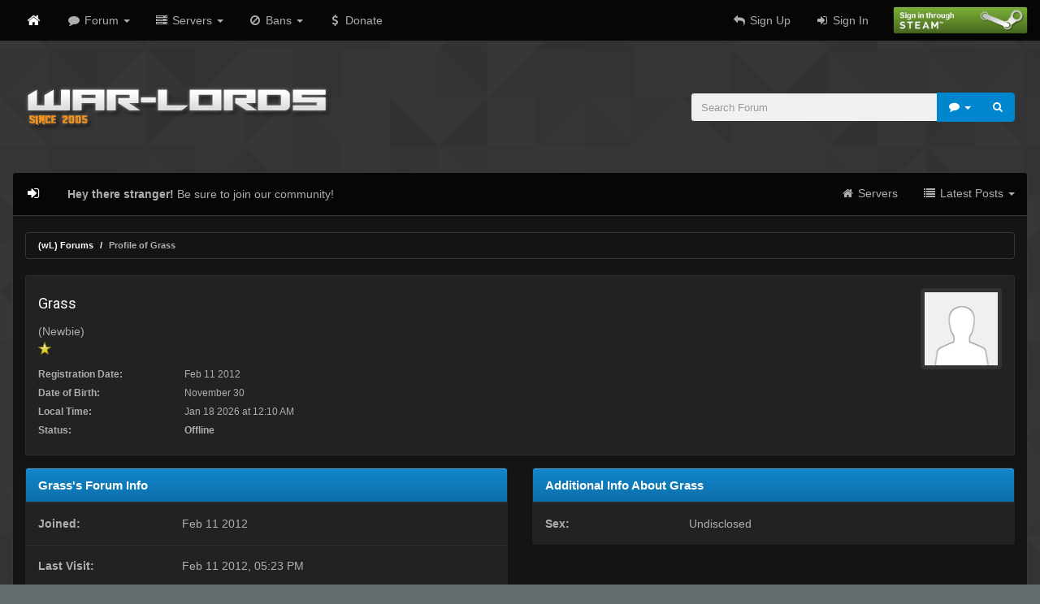

--- FILE ---
content_type: text/html; charset=UTF-8
request_url: https://war-lords.net/forum/user-7044.html
body_size: 4773
content:

<!DOCTYPE html>
<html xml:lang="en" lang="en" xmlns="http://www.w3.org/1999/xhtml">

<head>
	<title>(wL) Forums - Profile of Grass</title>
	
<!-- 
	Copyright (C) 2005-2017 http://War-Lords.net .  All rights reserved.
-->

<link rel="alternate" type="application/rss+xml" title="Latest Threads (RSS 2.0)" href="https://war-lords.net/forum/syndication.php" />
<link rel="alternate" type="application/atom+xml" title="Latest Threads (Atom 1.0)" href="https://war-lords.net/forum/syndication.php?type=atom1.0" />

<meta name="viewport" content="width=device-width, initial-scale=1, maximum-scale=1, user-scalable=no">
<meta http-equiv="Content-Type" content="text/html; charset=UTF-8" />
<meta http-equiv="Content-Script-Type" content="text/javascript" />

<script type="text/javascript" src="https://war-lords.net/forum/jscripts/jquery.js?ver=1806"></script>
<script type="text/javascript" src="https://war-lords.net/forum/jscripts/jquery.plugins.min.js?ver=1806"></script>
<script type="text/javascript" src="https://war-lords.net/forum/jscripts/general.js?ver=1810"></script>
<script type="text/javascript" src="/forum/images/wl/script.c502af610b0f8fc899ad.js"></script> 

<link type="text/css" rel="stylesheet" href="/forum/images/wl/style.a4a6e0e1c34d09c25f69a77397c898a4.css"/>
<link type="text/css" rel="stylesheet" href="https://war-lords.net/forum/cache/themes/theme4/global.min.css?t=1495107241" />
<link type="text/css" rel="stylesheet" href="https://war-lords.net/forum/cache/themes/theme4/css3.min.css?t=1495107241" />
 

<script>
  (function(i,s,o,g,r,a,m){i['GoogleAnalyticsObject']=r;i[r]=i[r]||function(){
  (i[r].q=i[r].q||[]).push(arguments)},i[r].l=1*new Date();a=s.createElement(o),
  m=s.getElementsByTagName(o)[0];a.async=1;a.src=g;m.parentNode.insertBefore(a,m)
  })(window,document,'script','https://www.google-analytics.com/analytics.js','ga');

  ga('create', 'UA-98291370-1', 'auto');
  ga('set', 'userId', '0');
  ga('send', 'pageview');

</script>

<script type="text/javascript">
	lang.unknown_error = "An unknown error has occurred.";
	lang.select2_match = "One result is available, press enter to select it.";
	lang.select2_matches = "{1} results are available, use up and down arrow keys to navigate.";
	lang.select2_nomatches = "No matches found";
	lang.select2_inputtooshort_single = "Please enter one or more character";
	lang.select2_inputtooshort_plural = "Please enter {1} or more characters";
	lang.select2_inputtoolong_single = "Please delete one character";
	lang.select2_inputtoolong_plural = "Please delete {1} characters";
	lang.select2_selectiontoobig_single = "You can only select one item";
	lang.select2_selectiontoobig_plural = "You can only select {1} items";
	lang.select2_loadmore = "Loading more results&hellip;";
	lang.select2_searching = "Searching&hellip;";

	var cookieDomain = ".war-lords.net";
	var cookiePath = "/";
	var cookiePrefix = "";
	var cookieSecureFlag = "0";
	var deleteevent_confirm = "Are you sure you want to delete this event?";
	var removeattach_confirm = "Are you sure you want to remove the selected attachment from this post?";
	var loading_text = 'Loading. <br />Please Wait&hellip;';
	var saving_changes = 'Saving changes&hellip;';
	var use_xmlhttprequest = "1";
	var my_post_key = "26251d55cbc45f5f05e14c34518c4c03";
	var rootpath = "https://war-lords.net/forum";
	var imagepath = "https://war-lords.net/forum/images";
  	var yes_confirm = "Yes";
	var no_confirm = "No";
	var MyBBEditor = null;
	var spinner_image = "https://war-lords.net/forum/images/spinner.gif";
	var spinner = "<img src='" + spinner_image +"' alt='' />";
	var modal_zindex = 9999;
	
	var app_config = {
		siteurl: "",
		uid: "0",
		aid: "" 
	};
			app_config.searchtypes = {
				pug: {
					action: "/pugs/players",
					method: 'get', name: 'search', class: 'fa fa-user', placeholder: 'Search PUG Players',
					extra_inputs: false
				},
				ban: {
					action: "/bans",
					method: 'get', name: 'search', class: 'fa fa-ban', placeholder: 'Search Ban List',
					extra_inputs: false
				},
				forum: {
					action: rootpath,
					method: 'post', name: 'keywords', class: 'fa fa-comment', placeholder: 'Search Forums',
					extra_inputs: {
						action: 'do_search',
						postthread: 1
					}
				},
			};
</script>

	<script type="text/javascript" src="https://war-lords.net/forum/jscripts/report.js?ver=1804"></script>
</head>

<body>
	
<nav class="navbar navbar-default navbar-static-top" id="header-nav">
	<div class="container-semi-fluid">
		<div class="navbar-header">
			<button type="button" class="navbar-toggle collapsed" data-toggle="collapse" data-target="#header-nav-collapse">
				<span class="icon-bar"></span>
				<span class="icon-bar"></span>
				<span class="icon-bar"></span>
			</button>
			<a class="navbar-brand hidden-xs" href="https://war-lords.net/"><i class="fa fa-home"></i></a>
			<a class="navbar-brand visible-xs-block" href="https://war-lords.net/">War-Lords.net</a>
		</div>
		<div id="header-nav-collapse" class="navbar-collapse collapse">
			<ul class="nav navbar-nav">
				<li class="dropdown">
					<a href="#" class="dropdown-toggle" data-toggle="dropdown"><i class="fa fa-comment fa-fw"></i> Forum <span class="caret"></span></a>
					<ul class="dropdown-menu">
						<li><a href="https://war-lords.net/forum/index.php"><i class="fa fa-comment fa-fw"></i> Forum</a></li>
						
<li><a href="https://war-lords.net/forum/portal.php"><i class="fa fa-newspaper-o fa-fw"></i> Portal</a></li>

						<li class="divider"></li>
						<li><a href="https://war-lords.net/forum/showteam.php"><i class="fa fa-address-book-o fa-fw"></i> Staff Members</a></li>
						
<li><a href="https://war-lords.net/forum/memberlist.php"><i class="fa fa-user fa-fw"></i> Member List</a></li>

						
<li><a href="https://war-lords.net/forum/calendar.php"><i class="fa fa-calendar fa-fw"></i> Calendar</a></li>

						<li class="divider"></li>
						
<li><a href="https://war-lords.net/forum/search.php"><i class="fa fa-search fa-fw"></i> Search</a></li>

						<li><a href="https://war-lords.net/forum/misc.php?action=help"><i class="fa fa-question fa-fw"></i> Help</a></li>
					</ul>
				</li>
				<li class="dropdown">
					<a href="#" class="dropdown-toggle" data-toggle="dropdown"><i class="fa fa-server fa-fw"></i> Servers <span class="caret"></span></a>
					<ul class="dropdown-menu">
						<li><a href="/"><i class="fa fa-home fa-fw"></i> Home</a></li>
						<li><a href="/servers"><i class="fa fa-server fa-fw"></i> Server List</a></li>
						<li><a href="/bans"><i class="fa fa-ban fa-fw"></i> Ban List</a></li>
						<li><a href="/hlstatsx"><i class="fa fa-pie-chart fa-fw"></i> HLStatsX</a></li>
						<li class="divider"></li>
						<li><a href="/pugs"><i class="fa fa-list-alt fa-fw"></i> PUGs</a></li>
						<li><a href="/pugs/players"><i class="fa fa-user fa-fw"></i> Player List</a></li>
						<li><a href="/pugs/leaderboard"><i class="fa fa-list fa-fw"></i> Leaderboard</a></li>
						<li class="divider"></li>
						<li><a href="/rules"><i class="fa fa-exclamation-circle fa-fw"></i> Rules</a></li>
						<li><a href="/help"><i class="fa fa-question-circle fa-fw"></i> Help</a></li>
					</ul>
				</li>
				<li class="dropdown">
					<a href="#" class="dropdown-toggle" data-toggle="dropdown"><i class="fa fa-ban fa-fw"></i> Bans <span class="caret"></span></a>
					<ul class="dropdown-menu">
						
						<li><a href="https://war-lords.net/forum/forum-10.html"><i class="fa fa-address-card fa-fw"></i> Appeal a Ban</a></li>
						<li><a href="https://war-lords.net/forum/forum-9.html"><i class="fa fa-warning fa-fw"></i> Report a Player</a></li>
						<li class="divider"></li>
						<li><a href="/bans"><i class="fa fa-ban fa-fw"></i> Ban List</a></li>
						<li class="divider"></li>
						<li><a href="/rules"><i class="fa fa-exclamation-circle fa-fw"></i> Rules</a></li>
					</ul>
				</li>
				<li><a href="/donate"><i class="fa fa-usd fa-fw"></i> Donate</a></li>
			</ul>
			<ul class="nav navbar-nav navbar-right">
				
				<input name="my_post_key" type="hidden" value="26251d55cbc45f5f05e14c34518c4c03" />				
				<li><a href="https://war-lords.net/forum/member.php?action=register"><i class="fa fa-reply fa-fw"></i> Sign Up</a></li>
				<li><a href="https://war-lords.net/forum/member.php?action=login"><i class="fa fa-sign-in fa-fw"></i> Sign In</a></li>
				<li><a href="https://war-lords.net/forum/misc.php?action=steam_login"><img src="https://war-lords.net/forum/images/wl/signin_steam.png" alt="" title="Sign in with Steam" class="signin-steam"></a></li>

			</ul>
		</div>
	</div>
</nav>

<header id="header" class="container-semi-fluid">
	<div class="col-sm-7 hidden-xs">
		<h1 class="pull-left"><a href="https://war-lords.net/forum"><img src="https://war-lords.net/forum/images/wl/logo.png" alt="War-Lords.net" /></a></h1>
	</div>
	<div class="col-sm-5 col-xs-12">
		

<form action="https://war-lords.net/forum/search.php" method="post" class="search" data-type="{{  or 'ban' }}">
	<input type="hidden" name="action" value="do_search" />
	<input type="hidden" name="postthread" value="1" />
	<div class="input-group">
		<input type="text" class="form-control" name="keywords" value="" placeholder="Search Forum">
		<div class="input-group-btn">
			<button type="button" class="btn btn-primary search-type" data-toggle="dropdown"><i class="fa fa-fw fa-comment"></i> <span class="caret"></span></button>
			<ul class="dropdown-menu pull-right">
				<li><a href="#" data-type="forum"><i class="fa fa-comment fa-fw"></i> Forums</a></li>
				<li><a href="#" data-type="pug"><i class="fa fa-user fa-fw"></i> Players</a></li>
				<li><a href="#" data-type="ban"><i class="fa fa-ban fa-fw"></i> Bans</a></li>
			</ul>
			<button type="submit" class="btn btn-primary"><span class="fa fa-search"></span></button>
		</div>
	</div>
</form>

	</div>
</header>

<div class="container-semi-fluid">
	
<nav class="navbar navbar-default" id="content-nav">
	<div class="navbar-header">
		<button type="button" class="navbar-toggle collapsed" data-toggle="collapse" data-target="#content-nav-collapse">
			<span class="icon-bar"></span>
			<span class="icon-bar"></span>
			<span class="icon-bar"></span>
		</button>
		
<a class="navbar-brand" href="https://war-lords.net/forum/member.php?action=login"><i class="fa fa-sign-in fa-fw" title="Log In"></i></a>

	</div>
	<div id="content-nav-collapse" class="navbar-collapse collapse">
		
<p class="navbar-text"><strong>Hey there stranger!</strong> Be sure to join our community!</p>

		<ul class="nav navbar-nav navbar-right">
			<li><a href="/"><i class="fa fa-home fa-fw"></i> Servers</a></li>
			
			
			<li class="dropdown">
				<a href="#" class="dropdown-toggle" data-toggle="dropdown"><i class="fa fa-fw fa-list"></i> Latest Posts <span class="caret"></span></a>
				<ul class="dropdown-menu">
					<li><a href="https://war-lords.net/forum/search.php?action=getnew"><i class="fa fa-fw fa-newspaper-o"></i> New Posts</a></li>
					<li><a href="https://war-lords.net/forum/search.php?action=getdaily"><i class="fa fa-fw fa-calendar-o"></i> Today's Posts</a></li>
				</ul>
			</li>
		</ul>
	</div>
</nav>


	<div id="content">
		<div class="row">
			<div class="col-xs-12">
				
				
				
				
				
				
				
				
<ol class="breadcrumb" id="breadcrumb">
  
<li><a href="https://war-lords.net/forum/index.php">(wL) Forums</a></li>



<li class="active">Profile of Grass</li>

</ol>

			</div>
			<div class="clearfix"></div>
		</div>

	<div class="row member-profile">
		<div class="col-xs-12">
			
			<div class="profile-fieldset">
				<div class="row">
					<div class="col-xs-12 col-sm-8 profile-info">
						<h4>Grass</h4>
						<p>(Newbie)</p>
						<p></p>
						<p><img src="images/star.png" border="0" alt="*" /></p>
						<dl class="dl-horizontal dl-left">
							<dt>Registration Date:</dt>
							<dd>Feb 11 2012</dd>
							<dt>Date of Birth:</dt>
							<dd>November 30 </dd>
							<dt>Local Time:</dt>
							<dd>Jan 18 2026 at 12:10 AM</dd>
							<dt>Status:</dt>
							<dd>
<span class="offline" style="font-weight: bold;">Offline</span>
</dd>
						</dl>
					</div>
					<div class="hidden-xs col-sm-4 profile-avatar">
						
<img class="img-thumbnail" src="https://war-lords.net/forum/images/default_avatar.png" alt="" width="100" height="100" />

					</div>
				</div>
			</div>
			
			
			
		</div>
		
		<div class="clearfix"></div>
		
		<div class="col-sm-6">
			<table border="0" cellspacing="0" cellpadding="5" class="tborder">
				<tr>
					<td colspan="2" class="thead"><strong>Grass's Forum Info</strong></td>
				</tr>
				<tr>
					<td class="trow1" style="width: 30%;"><strong>Joined:</strong></td>
					<td class="trow1">Feb 11 2012</td>
				</tr>
				<tr>
					<td class="trow2"><strong>Last Visit:</strong></td>
					<td class="trow2">Feb 11 2012, 05:23 PM</td>
				</tr>
				<tr>
					<td class="trow1"><strong>Total Posts:</strong></td>
					<td class="trow1">0 (0 posts per day | 0 percent of total posts)<br /><span class="smalltext">(<a href="search.php?action=finduser&amp;uid=7044">Find All Posts</a>)</span></td>
				</tr>
				<tr>
					<td class="trow2"><strong>Total Threads:</strong></td>
					<td class="trow2">0 (0 threads per day | 0 percent of total threads)<br /><span class="smalltext">(<a href="search.php?action=finduserthreads&amp;uid=7044">Find All Threads</a>)</span></td>
				</tr>
				<tr>
					<td class="trow1"><strong>Time Spent Online:</strong></td>
					<td class="trow1">None Registered</td>
				</tr>
				
								
<tr>
	<td class="trow1"><strong>Total Likes Received:</strong></td>
	<td class="trow1">0 (0  per day | 0 percent of total )<br /><span class="smalltext">(<a href="tylsearch.php?action=usertylforthreads&amp;uid=7044">Find All Threads Liked For</a> &mdash; <a href="tylsearch.php?action=usertylforposts&amp;uid=7044">Find All Posts Liked For</a>)</span></td>
</tr>
<tr>
	<td class="trow2"><strong>Total Likes Given:</strong></td>
	<td class="trow2">0 (0  per day | 0 percent of total )<br /><span class="smalltext">(<a href="tylsearch.php?action=usertylthreads&amp;uid=7044">Find All Liked Threads</a> &mdash; <a href="tylsearch.php?action=usertylposts&amp;uid=7044">Find All Liked Posts</a>)</span></td>
</tr>


<tr>
	<td class="trow2"><strong>Reputation:</strong></td>
	<td class="trow2">
<span class="label reputation_neutral">0</span>
 [<a href="reputation.php?uid=7044">Details</a>] </td>
</tr>

				
			</table>
			
		</div>
		<div class="col-sm-6">
			
<table border="0" cellspacing="0" cellpadding="5" class="tborder tfixed">
<colgroup>
<col style="width: 30%;" />
</colgroup>
<tr>
<td colspan="2" class="thead"><strong>Additional Info About Grass</strong></td>
</tr>

<tr>
<td class="trow1"><strong>Sex:</strong></td>
<td class="trow1 scaleimages">Undisclosed</td>
</tr>

</table>
<br />

			
			
			
			
			<div class="profile-actions"></div>
		</div>
	</div>
	
	
		
	</div>
</div>

<!-- The following piece of code allows MyBB to run scheduled tasks. DO NOT REMOVE -->
<img src="https://war-lords.net/forum/task.php" width="1" height="1" alt="" />
<!-- End task image code -->

<nav id="footer">
	<div class="container-semi-fluid">
		<div class="rows">
			<div class="hidden-xs hidden-sm col-md-2">
				<h5><a href="#"><i class="fa fa-comment fa-fw"></i> Forum</a></h5>
				<ul class="list-unstyled">
					<li><a href="https://war-lords.net/forum/portal.php"><i class="fa fa-newspaper-o fa-fw"></i> Portal</a></li>
					<li><a href="https://war-lords.net/forum/showteam.php"><i class="fa fa-address-book-o fa-fw"></i> Staff Members</a></li>
					<li><a href="https://war-lords.net/forum/memberlist.php"><i class="fa fa-user fa-fw"></i> Member List</a></li>
					<li><a href="https://war-lords.net/forum/calendar.php"><i class="fa fa-calendar fa-fw"></i> Calendar</a></li>
					<li><a href="https://war-lords.net/forum/search.php"><i class="fa fa-search fa-fw"></i> Search</a></li>
					<li><a href="https://war-lords.net/forum/misc.php?action=help"><i class="fa fa-question fa-fw"></i> Help</a></li>
				</ul>
			</div>
			<div class="hidden-xs hidden-sm col-md-2">
				<h5><a href="#"><i class="fa fa-server fa-fw"></i> Server List</a></h5>
				<ul class="list-unstyled">
					<li><a href="/pugs"><i class="fa fa-list-alt fa-fw"></i> PUGs</a></li>
					<li><a href="/pugs/players"><i class="fa fa-user fa-fw"></i> Player List</a></li>
					<li><a href="/pugs/leaderboard"><i class="fa fa-list fa-fw"></i> Leaderboard</a></li>
					<li><a href="/hlstatsx"><i class="fa fa-pie-chart fa-fw"></i> HLStatsX</a></li>
					<li><a href="/help"><i class="fa fa-question-circle fa-fw"></i> Help</a></li>
				</ul>
			</div>
			<div class="hidden-xs hidden-sm col-md-2">
				<h5><a href="#"><i class="fa fa-ban fa-fw"></i> Ban List</a></h5>
				<ul class="list-unstyled">
					<li><a href="https://war-lords.net/forum/forum-10.html"><i class="fa fa-address-card fa-fw"></i> Appeal a Ban</a></li>
					<li><a href="https://war-lords.net/forum/forum-9.html"><i class="fa fa-warning fa-fw"></i> Report a Player</a></li>
					<li><a href="/bans"><i class="fa fa-ban fa-fw"></i> Ban List</a></li>
					<li><a href="/rules"><i class="fa fa-exclamation-circle fa-fw"></i> Rules</a></li>
				</ul>
			</div>
			<div class="col-xs-12 col-sm-12 col-md-6">
				<ul class="list-inline social-icons">
					<li>
						<a href="https://steamcommunity.com/groups/W-L" class="fa-stack fa-lg steam">
							<i class="fa fa-square fa-stack-2x"></i>
							<i class="fa fa-steam fa-stack-1x"></i>
						</a>
					</li>
					
<li>
	<a href="https://war-lords.net/forum/contact.php" class="fa-stack fa-lg inbox">
		<i class="fa fa-square fa-stack-2x"></i>
		<i class="fa fa-inbox fa-stack-1x"></i>
	</a>
</li>

					<li>
						<a href="https://war-lords.net/forum/misc.php?action=syndication" class="fa-stack fa-lg rss">
							<i class="fa fa-square fa-stack-2x"></i>
							<i class="fa fa-rss fa-stack-1x"></i>
						</a>
					</li>
					<li>
						<a href="https://www.facebook.com/WarLords.net" class="fa-stack fa-lg facebook">
							<i class="fa fa-square fa-stack-2x"></i>
							<i class="fa fa-facebook fa-stack-1x"></i>
						</a>
					</li>
				</ul>
				<p><a href="https://war-lords.net/">War-Lords.net</a> | <a href="#top">Return to Top</a> | <a href="https://war-lords.net/forum/archive/index.php">Lite (Archive) Mode</a> | <a href="https://war-lords.net/forum/misc.php?action=syndication">RSS Syndication</a></p>
				<p>Powered by <a href="https://www.mybb.com">MyBB</a> &amp; <a href="http://laravel.com">Laravel</a>.</p>
				<p>Powered by <a href="http://steamcommunity.com/">Steam</a> and <a href="https://steamcommunity.com/profiles/76561198040433141/">Bison</a> &amp; <a href="https://steamcommunity.com/id/riser-">Riser</a> HAX.</p>
				<p>&copy; 2005 - 2017 War-Lords.net. All Rights Reserved.</p>
			</div>
		</div>
	</div>
</nav>



<script defer src="https://static.cloudflareinsights.com/beacon.min.js/vcd15cbe7772f49c399c6a5babf22c1241717689176015" integrity="sha512-ZpsOmlRQV6y907TI0dKBHq9Md29nnaEIPlkf84rnaERnq6zvWvPUqr2ft8M1aS28oN72PdrCzSjY4U6VaAw1EQ==" data-cf-beacon='{"version":"2024.11.0","token":"1833a126bc274984be716e544dfb2f18","r":1,"server_timing":{"name":{"cfCacheStatus":true,"cfEdge":true,"cfExtPri":true,"cfL4":true,"cfOrigin":true,"cfSpeedBrain":true},"location_startswith":null}}' crossorigin="anonymous"></script>
</body>

</html>
